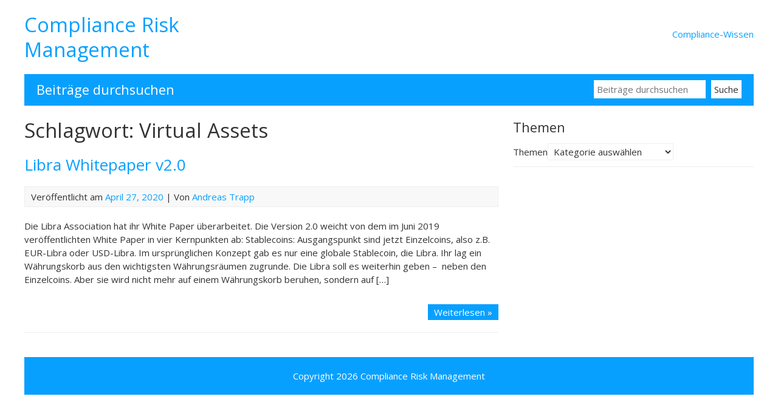

--- FILE ---
content_type: text/html; charset=UTF-8
request_url: http://www.compliance-risk-management.eu/tag/virtual-assets/
body_size: 3874
content:


<!DOCTYPE html>
<html lang="de-DE">
<head>
	<meta charset="UTF-8">
	<meta name="viewport" content="width=device-width, initial-scale=1">
	<link rel="profile" href="http://gmpg.org/xfn/11">
		<title>Virtual Assets Archive - Compliance Risk Management</title>

<!-- This site is optimized with the Yoast SEO plugin v13.3 - https://yoast.com/wordpress/plugins/seo/ -->
<meta name="robots" content="max-snippet:-1, max-image-preview:large, max-video-preview:-1"/>
<link rel="canonical" href="http://www.compliance-risk-management.eu/tag/virtual-assets/" />
<meta property="og:locale" content="de_DE" />
<meta property="og:type" content="object" />
<meta property="og:title" content="Virtual Assets Archive - Compliance Risk Management" />
<meta property="og:url" content="http://www.compliance-risk-management.eu/tag/virtual-assets/" />
<meta property="og:site_name" content="Compliance Risk Management" />
<meta name="twitter:card" content="summary_large_image" />
<meta name="twitter:title" content="Virtual Assets Archive - Compliance Risk Management" />
<script type='application/ld+json' class='yoast-schema-graph yoast-schema-graph--main'>{"@context":"https://schema.org","@graph":[{"@type":"WebSite","@id":"http://www.compliance-risk-management.eu/#website","url":"http://www.compliance-risk-management.eu/","name":"Compliance Risk Management","inLanguage":"de-DE","potentialAction":[{"@type":"SearchAction","target":"http://www.compliance-risk-management.eu/?s={search_term_string}","query-input":"required name=search_term_string"}]},{"@type":"CollectionPage","@id":"http://www.compliance-risk-management.eu/tag/virtual-assets/#webpage","url":"http://www.compliance-risk-management.eu/tag/virtual-assets/","name":"Virtual Assets Archive - Compliance Risk Management","isPartOf":{"@id":"http://www.compliance-risk-management.eu/#website"},"inLanguage":"de-DE"}]}</script>
<!-- / Yoast SEO plugin. -->

<link rel='dns-prefetch' href='//fonts.googleapis.com' />
<link rel='dns-prefetch' href='//s.w.org' />
<link rel="alternate" type="application/rss+xml" title="Compliance Risk Management &raquo; Feed" href="http://www.compliance-risk-management.eu/feed/" />
<link rel="alternate" type="application/rss+xml" title="Compliance Risk Management &raquo; Kommentar-Feed" href="http://www.compliance-risk-management.eu/comments/feed/" />
<link rel="alternate" type="application/rss+xml" title="Compliance Risk Management &raquo; Virtual Assets Schlagwort-Feed" href="http://www.compliance-risk-management.eu/tag/virtual-assets/feed/" />
		<script type="text/javascript">
			window._wpemojiSettings = {"baseUrl":"https:\/\/s.w.org\/images\/core\/emoji\/12.0.0-1\/72x72\/","ext":".png","svgUrl":"https:\/\/s.w.org\/images\/core\/emoji\/12.0.0-1\/svg\/","svgExt":".svg","source":{"concatemoji":"http:\/\/www.compliance-risk-management.eu\/wp-includes\/js\/wp-emoji-release.min.js?ver=5.3.2"}};
			!function(e,a,t){var r,n,o,i,p=a.createElement("canvas"),s=p.getContext&&p.getContext("2d");function c(e,t){var a=String.fromCharCode;s.clearRect(0,0,p.width,p.height),s.fillText(a.apply(this,e),0,0);var r=p.toDataURL();return s.clearRect(0,0,p.width,p.height),s.fillText(a.apply(this,t),0,0),r===p.toDataURL()}function l(e){if(!s||!s.fillText)return!1;switch(s.textBaseline="top",s.font="600 32px Arial",e){case"flag":return!c([127987,65039,8205,9895,65039],[127987,65039,8203,9895,65039])&&(!c([55356,56826,55356,56819],[55356,56826,8203,55356,56819])&&!c([55356,57332,56128,56423,56128,56418,56128,56421,56128,56430,56128,56423,56128,56447],[55356,57332,8203,56128,56423,8203,56128,56418,8203,56128,56421,8203,56128,56430,8203,56128,56423,8203,56128,56447]));case"emoji":return!c([55357,56424,55356,57342,8205,55358,56605,8205,55357,56424,55356,57340],[55357,56424,55356,57342,8203,55358,56605,8203,55357,56424,55356,57340])}return!1}function d(e){var t=a.createElement("script");t.src=e,t.defer=t.type="text/javascript",a.getElementsByTagName("head")[0].appendChild(t)}for(i=Array("flag","emoji"),t.supports={everything:!0,everythingExceptFlag:!0},o=0;o<i.length;o++)t.supports[i[o]]=l(i[o]),t.supports.everything=t.supports.everything&&t.supports[i[o]],"flag"!==i[o]&&(t.supports.everythingExceptFlag=t.supports.everythingExceptFlag&&t.supports[i[o]]);t.supports.everythingExceptFlag=t.supports.everythingExceptFlag&&!t.supports.flag,t.DOMReady=!1,t.readyCallback=function(){t.DOMReady=!0},t.supports.everything||(n=function(){t.readyCallback()},a.addEventListener?(a.addEventListener("DOMContentLoaded",n,!1),e.addEventListener("load",n,!1)):(e.attachEvent("onload",n),a.attachEvent("onreadystatechange",function(){"complete"===a.readyState&&t.readyCallback()})),(r=t.source||{}).concatemoji?d(r.concatemoji):r.wpemoji&&r.twemoji&&(d(r.twemoji),d(r.wpemoji)))}(window,document,window._wpemojiSettings);
		</script>
		<style type="text/css">
img.wp-smiley,
img.emoji {
	display: inline !important;
	border: none !important;
	box-shadow: none !important;
	height: 1em !important;
	width: 1em !important;
	margin: 0 .07em !important;
	vertical-align: -0.1em !important;
	background: none !important;
	padding: 0 !important;
}
</style>
	<link rel='stylesheet' id='wp-block-library-css'  href='http://www.compliance-risk-management.eu/wp-includes/css/dist/block-library/style.min.css?ver=5.3.2' type='text/css' media='all' />
<link rel='stylesheet' id='myknowledgebase-style-css'  href='http://www.compliance-risk-management.eu/wp-content/themes/myknowledgebase/style.css?ver=5.3.2' type='text/css' media='all' />
<link rel='stylesheet' id='myknowledgebase-googlefonts-css'  href='//fonts.googleapis.com/css?family=Open+Sans&#038;ver=5.3.2' type='text/css' media='all' />
<script type='text/javascript' src='http://www.compliance-risk-management.eu/wp-includes/js/jquery/jquery.js?ver=1.12.4-wp'></script>
<script type='text/javascript' src='http://www.compliance-risk-management.eu/wp-includes/js/jquery/jquery-migrate.min.js?ver=1.4.1'></script>
<script type='text/javascript' src='http://www.compliance-risk-management.eu/wp-content/themes/myknowledgebase/js/nav.js?ver=5.3.2'></script>
<link rel='https://api.w.org/' href='http://www.compliance-risk-management.eu/wp-json/' />
<link rel="EditURI" type="application/rsd+xml" title="RSD" href="http://www.compliance-risk-management.eu/xmlrpc.php?rsd" />
<link rel="wlwmanifest" type="application/wlwmanifest+xml" href="http://www.compliance-risk-management.eu/wp-includes/wlwmanifest.xml" /> 
<meta name="generator" content="WordPress 5.3.2" />
<style type="text/css">.recentcomments a{display:inline !important;padding:0 !important;margin:0 !important;}</style></head>
<body class="archive tag tag-virtual-assets tag-33">

<div id="container">
	<div id="header-first">
		<div class="logo">
							<h1><a href="http://www.compliance-risk-management.eu/" title="Compliance Risk Management">Compliance Risk Management</a></h1>
									</div>

					<div class="nav-head"><ul id="menu-schwerpunkte" class="menu"><li id="menu-item-22" class="menu-item menu-item-type-post_type menu-item-object-page menu-item-22"><a href="http://www.compliance-risk-management.eu/compliance-wissen/">Compliance-Wissen</a></li>
</ul></div>			<div class="mobile-nav-container">
				<div class="mobile-nav-toggle">Menü +</div>
				<div class="mobile-nav">
					<div class="menu-schwerpunkte-container"><ul id="menu-schwerpunkte-1" class="menu"><li class="menu-item menu-item-type-post_type menu-item-object-page menu-item-22"><a href="http://www.compliance-risk-management.eu/compliance-wissen/">Compliance-Wissen</a></li>
</ul></div>				</div>
			</div>
			</div>

	
	<div id="header-third">
		
		<h3 class="searchbar-title">Beiträge durchsuchen</h3>
		<form role="search" method="get" class="search-form" action="http://www.compliance-risk-management.eu/">
			<input type="search" class="search-field" placeholder="Beiträge durchsuchen" value="" name="s" title="Beiträge durchsuchen" />
			<input type="submit" class="search-submit" value="Suche" />
			<input type="hidden" name="post_type" value="post" />
		</form>
	</div>
<div id="content">
	
		<h1 class="page-title">Schlagwort: Virtual Assets</h1>
					
<article id="post-147" class="post-list post-147 post type-post status-publish format-standard hentry category-datenschutz category-geldwaeschepraevention category-wertpapier-compliance tag-anlegerschutz tag-compliance tag-cpmi-pmf tag-datenschutz tag-fatf tag-finanzstabilitaet tag-fsb tag-g20 tag-g7 tag-iosco tag-regulatorik tag-stablecoins tag-virtual-assets">
	
	<h2 class="post-title entry-title">
		<a href="http://www.compliance-risk-management.eu/2020/04/libra-whitepaper-v2-0/" rel="bookmark" title="Permalink zu Libra Whitepaper v2.0"> Libra Whitepaper v2.0</a>
	</h2>

	
<div class="postmetadata">
	Veröffentlicht am <a href="http://www.compliance-risk-management.eu/2020/04/libra-whitepaper-v2-0/"><time class="updated" datetime="2020-04-27T10:43:45+00:00">April 27, 2020</time></a> | 
	Von <span class="author vcard"><a class="url fn" href="http://www.compliance-risk-management.eu/author/atrapp/">Andreas Trapp</a></span>	</div>

	<div class="entry-content">
							<p>Die Libra Association hat ihr White Paper überarbeitet. Die Version 2.0 weicht von dem im Juni 2019 veröffentlichten White Paper in vier Kernpunkten ab: Stablecoins: Ausgangspunkt sind jetzt Einzelcoins, also z.B. EUR-Libra oder USD-Libra. Im ursprünglichen Konzept gab es nur eine globale Stablecoin, die Libra. Ihr lag ein Währungskorb aus den wichtigsten Währungsräumen zugrunde. Die Libra soll es weiterhin geben – &nbsp;neben den Einzelcoins. Aber sie wird nicht mehr auf einem Währungskorb beruhen, sondern auf [&hellip;]</p>
			</div>

			<div class="more">
			<a class="readmore" href="http://www.compliance-risk-management.eu/2020/04/libra-whitepaper-v2-0/" rel="bookmark">Weiterlesen &raquo;</a>
		</div>
	</article>
		
		<div class="post-nav">
								</div>

	</div>

	<div id="sidebar">
		<div id="categories-4" class="widget widget_categories"><h3 class="widgettitle">Themen</h3><form action="http://www.compliance-risk-management.eu" method="get"><label class="screen-reader-text" for="cat">Themen</label><select  name='cat' id='cat' class='postform' >
	<option value='-1'>Kategorie auswählen</option>
	<option class="level-0" value="7">Compliance-Management</option>
	<option class="level-0" value="5">Datenschutz</option>
	<option class="level-0" value="2">Geldwäscheprävention</option>
	<option class="level-0" value="4">Korruptionsprävention</option>
	<option class="level-0" value="3">Wertpapier Compliance</option>
</select>
</form>
<script type="text/javascript">
/* <![CDATA[ */
(function() {
	var dropdown = document.getElementById( "cat" );
	function onCatChange() {
		if ( dropdown.options[ dropdown.selectedIndex ].value > 0 ) {
			dropdown.parentNode.submit();
		}
	}
	dropdown.onchange = onCatChange;
})();
/* ]]> */
</script>

			</div>	</div>

<div id="footer">
	
	<div class="site-info">
		Copyright 2026  <a href="http://www.compliance-risk-management.eu/" title="Compliance Risk Management">Compliance Risk Management</a>
	</div>
</div>
</div><!-- #container -->

<script type='text/javascript' src='http://www.compliance-risk-management.eu/wp-includes/js/wp-embed.min.js?ver=5.3.2'></script>
</body>
</html>


--- FILE ---
content_type: text/css
request_url: http://www.compliance-risk-management.eu/wp-content/themes/myknowledgebase/style.css?ver=5.3.2
body_size: 4237
content:
/*
Theme Name: MyKnowledgeBase
Theme URI: https://www.guido.site/themes
Version: 6.4
Author: Guido
Author URI: https://www.guido.site
Description: MyKnowledgeBase is a free, clean, minimalistic, responsive, mobile-friendly WordPress theme. Create a 3 or 4 column Knowledge Base, Bulletin Board, FAQ, Wiki or Link Portal with a custom page template and using the native categories and posts. Features: sidebar, homepage widgets, footer widgets, custom header image, custom background, custom logo to replace site title and tagline, full width page template, dropdown navigation. For more info please check readme file. Enjoy.
Tags: one-column, two-columns, right-sidebar, full-width-template, custom-background, custom-header, custom-menu, featured-images, footer-widgets, post-formats, sticky-post, blog, editor-style, microformats, translation-ready
License: GNU General Public License v3 or later
License URI: https://www.gnu.org/licenses/gpl-3.0.html
Text Domain: myknowledgebase

This theme, like WordPress, is licensed under the GPL.
*/


/* RESET STYLESHEET */
html, body, div, span, applet, object, iframe, h1, h2, h3, h4, h5, h6, p, blockquote, pre, 
a, abbr, acronym, address, big, cite, code, del, dfn, em, img, ins, kbd, q, s, samp, 
small, strike, strong, sub, sup, tt, var, b, u, i, center, dl, dt, dd, ol, ul, li, 
fieldset, form, label, legend, table, caption, tbody, tfoot, thead, tr, th, td, 
article, aside, canvas, details, embed, figure, figcaption, footer, header, hgroup, 
menu, nav, output, ruby, section, summary, time, mark, audio, video {
	margin:0;
	padding:0;
	border:0;
	font-family:inherit;
	font-size:100%;
	font-style:inherit;
	font-weight:inherit;
	vertical-align:baseline;
}

article, aside, details, figcaption, figure, footer, header, hgroup, main, menu, nav, section {
	display:block;
}

body {
	line-height:1;
}

ol, ul {
	list-style:none;
}

blockquote, q {
	quotes:none;
}

blockquote:before, blockquote:after, q:before, q:after {
	content:'';
	content:none;
}

table {
	border-collapse:collapse;
	border-spacing:0;
}


/* HTML */
html {-webkit-text-size-adjust:100%;}


/* BODY */
body {background:#fff; color:#333; font-family:'Open Sans', sans-serif; font-size:15px; line-height:1.5; text-align:left; word-wrap:break-word;}


/* CLEARINGS */
#header-first:after, #header-second:after, #header-third:after, #categories-three:after, #categories-four:after, .entry-content:after, .more:after, .post-nav:after, .comment-nav:after, #footer-widgets:after {content:''; display:block; height:0; clear:both;}


/* HEADINGS */
h1 {clear:both; margin:0 0 10px; font-size:2.2em; line-height:1.25;}
h2 {clear:both; margin:0 0 10px; font-size:1.75em; line-height:1.25;}
h3 {clear:both; margin:0 0 10px; font-size:1.45em; line-height:1.5;}
h4 {clear:both; margin:0 0 10px; font-size:1.2em; line-height:1.5;}
h5 {clear:both; margin:0 0 10px; font-size:1em; line-height:2;}
h6 {clear:both; margin:0 0 10px; font-size:0.8em; line-height:2;}


/* LINKS AND HTML TAGS */
a {text-decoration:none; color:#08a0ff;}
a:hover {text-decoration:underline;}

strong, b {font-weight:bold;}
small {font-size:0.8em;}
big {font-size:1.2em;}
sub {vertical-align:sub; font-size:0.9em;}
sup {vertical-align:super; font-size:0.9em;}
ins, mark {font-weight:bold; background:none; text-decoration:none; color:#08a0ff;}
cite, em, abbr, acronym {font-style:italic;}
code, kbd, samp, var {font-family:monospace, monospace;}
pre {margin:0 0 10px; padding:5px 10px; white-space:pre-wrap; border:1px solid #eee;}
blockquote, q {margin:0 0 10px; padding:0 0 0 20px; display:block; font-size:1.2em; font-style:italic; border-left:2px solid #08a0ff;}
address {margin:0 0 10px; font-style:italic;}
p {margin:0 0 10px;}
hr {height:1px; background:#eee; border:0; margin:0 0 10px;}


/* ALIGNMENTS */
.alignright {float:right; display:inline; margin-left:1em;}
.alignleft {float:left; display:inline; margin-right:1em;}
.aligncenter {clear:both; display:block; margin-left:auto; margin-right:auto;}


/* TABLE AND LISTS */
table {margin:0 0 10px; border-collapse:collapse;}
table, th, td {border:1px solid #eee; padding:5px 10px;}
table th {font-weight:bold;}

ul {list-style:square; margin:0 0 10px;}
ol {list-style:decimal; margin:0 0 10px;}
li {margin:0 0 0 20px;}
li > ul, li > ol {margin:0;}
dl {margin:0 0 10px;}
dt {font-weight:bold;}
dd {margin:0 0 0 20px;}


/* INPUTS */
input, select, textarea {-webkit-appearance:none; -moz-appearance:none; border:1px solid #eee; padding:2px 5px; background:none; color:#333; font-size:inherit; font-family:inherit;}
input[type="submit"], input[type="reset"], input[type="button"], button {cursor:pointer; border:0; padding:2px 5px; background:#08a0ff; color:#fff;}
input[type="submit"]:hover, input[type="reset"]:hover, input[type="button"]:hover, button:hover {background:#333;}
input[type="checkbox"] {-webkit-appearance:checkbox; -moz-appearance:checkbox;}
input[type="radio"] {-webkit-appearance:radio; -moz-appearance:radio;}
select {-webkit-appearance:menulist; -moz-appearance:menulist; max-width:100%; background:#fff; color:#333;}
button {font-size:inherit; font-family:inherit;}


/* INPUTS ON BLUE BACKGROUND */
#header-second input, #header-second textarea {border:1px solid #eee; color:#eee;}
#header-second select {border:1px solid #eee;} 
#header-second input[type="submit"], #header-second input[type="reset"], #header-second input[type="button"], #header-second button {border:0; background:#eee; color:#333;}
#header-second input[type="submit"]:hover, #header-second input[type="reset"]:hover, #header-second input[type="button"]:hover, #header-second button:hover {background:#333; color:#fff;}

#footer input, #footer textarea {border:1px solid #eee; color:#eee;}
#footer select {border:1px solid #eee;} 
#footer input[type="submit"], #footer input[type="reset"], #footer input[type="button"], #footer button {border:0; background:#eee; color:#333;}
#footer input[type="submit"]:hover, #footer input[type="reset"]:hover, #footer input[type="button"]:hover, #footer button:hover {background:#333; color:#fff;}


/* INPUTS SEARCH BAR */
#header-third .search-field {padding:5px; border:0; background:#fff; color:#333;}
#header-third .search-submit {padding:5px; border:0; background:#fff; color:#333;}
#header-third .search-submit:hover {background:#333; color:#fff;}


/* CONTAINER */
#container {max-width:1200px; clear:both; margin:0 auto; padding:0 20px;}


/* MAIN CONTENT AREA */
#content {width:65%; float:left; padding:20px 0;}
#content-full {width:100%; clear:both; padding:20px 0;}


/* HEADER FIRST */
#header-first {clear:both; padding:20px 0;}


/* HEADER FIRST LOGO */
.logo {width:35%; float:left;}
.logo h1 {margin:0;}
.logo h1 a:hover {text-decoration:none; color:#333;}
.logo .site-tagline {font-style:italic; font-size:1.2em;}


/* HEADER FIRST MENU */
.nav-head {width:65%; float:right; margin:25px 0 0; text-align:right;}
.nav-head ul {margin:0; padding:0; z-index:999; list-style:none;}
.nav-head ul li {display:inline-block; position:relative; margin:0 0 0 20px; padding:0;}
.nav-head ul li a {display:block; padding:0 0 5px; text-decoration:none;}
.nav-head ul li a:hover {text-decoration:underline;}
.nav-head .current-menu-item > a, .nav-head .current-menu-parent > a {text-decoration:underline;}


/* HEADER FIRST SUBMENU */
.nav-head ul ul {display:none; position:absolute; top:100%;}
.nav-head ul ul ul {display:none; position:absolute; top:0; left:100%;}
.nav-head ul ul a {width:12em; padding:5px 10px; background:#333; color:#fff; text-align:left;}
.nav-head ul li:hover > ul {display:block;}
.nav-head ul li ul li {margin:0;}


/* HEADER FIRST MOBILE MENU */
.mobile-nav-container {display:none;}
.mobile-nav-toggle {display:none;}
.mobile-nav {display:none;}


/* HEADER SECOND */
#header-second {clear:both;}


/* HEADER SECOND HOMEPAGE IMAGE */
.image-homepage {width:49%; float:left; margin:0 0 20px;}
.header-img {width:100%; height:auto; display:block;}


/* HEADER SECOND HOMEPAGE SIDEBAR */
.sidebar-homepage {width:49%; float:right; margin:0 0 20px; padding:20px 0 0; background:#08a0ff; color:#fff;}
#header-second .widget {padding:0 20px; border:0;}
#header-second .widget a {color:#fff;}


/* HEADER THIRD */
#header-third {clear:both; padding:10px 20px; background:#08a0ff; color:#fff;}


/* HEADER THIRD SEARCH BAR */
#header-third .searchbar-title {width:49%; float:left; margin:0;}
#header-third .search-form {width:49%; float:right; padding:0; text-align:right;} 


/* KNOWLEDGE BASE TEMPLATE */
#categories-three {clear:both; padding:10px 0 0;}
#categories-four {clear:both; padding:10px 0 0;}

#categories-three .cat-list {width:30%; margin:0 2% 20px 0; padding:10px 1%; float:left; background:#f8f8f8;}
#categories-four .cat-list {width:21.5%; margin:0 2% 20px 0; padding:10px 1%; float:left; background:#f8f8f8;}

#categories-three ul:nth-of-type(3n+1) {clear:left;}
#categories-three ul:nth-of-type(3n+3) {margin:0 0 20px 0;}
#categories-four ul:nth-of-type(4n+1) {clear:left;}
#categories-four ul:nth-of-type(4n+4) {margin:0 0 20px 0;}

.cat-name {margin:0 0 5px; padding:0 0 10px; list-style:none; font-size:1.2em; font-weight:bold; border-bottom:2px solid #08a0ff;}
.cat-name a:hover {text-decoration:none; color:#333;}
.cat-description {padding:5px 0 0;}
.post-name {margin:0 0 0 20px;}


/* PAGE */
.page-title {margin:0 0 20px;}
.blog-page-text {clear:both; padding:0 0 20px;}
.archive-description {clear:both; padding:0 0 10px; font-style:italic;}
.pagelink {clear:both; padding:10px 0;}


/* POST */
.post-list {clear:both; margin:0 0 20px; border-bottom:1px solid #eee;}
.post-single {clear:both;}
.post-title {margin:0 0 20px;}
.post-title a:hover {color:#333; text-decoration:none;}
.post-title-single {margin:0 0 20px;}
.entry-content {clear:both; padding:0 0 20px;}
.sticky-title {margin:10px 0 20px; padding:2px 0; border-top:1px solid #eee; border-bottom:1px solid #eee; text-align:center;}
.postmetadata {clear:both; margin:0 0 20px; padding:5px 10px; background:#f8f8f8; border:1px solid #eee;}
.more {clear:both; padding:0 0 20px;}
a.readmore {float:right; padding:2px 10px; background:#08a0ff; color:#fff; text-decoration:none;}
a.readmore:hover {background:#333; text-decoration:none;}


/* POST FORMATS */
.format-aside .post-title, .format-image .post-title, .format-video .post-title, .format-gallery .post-title, .format-audio .post-title {font-size:1.45em;}
.format-aside .post-title-single, .format-image .post-title-single, .format-video .post-title-single, .format-gallery .post-title-single, .format-audio .post-title-single {font-size:1.45em;}
.format-image .postmetadata, .format-video .postmetadata, .format-gallery .postmetadata, .format-audio .postmetadata {font-style:italic;}


/* POST NAV */
.post-nav {clear:both;}
.nav-prev {float:left; padding:5px 0;}
.nav-next {float:right; padding:5px 0;}


/* EDIT LINK */
.edit-link {clear:both; margin:10px 0; padding:5px 0; border-top:1px solid #eee; border-bottom:1px solid #eee; text-align:center;}


/* IMAGE AND VIDEO */
embed, iframe, object, video {max-width:100%;}
img {max-width:100%; height:auto;}

img.alignright {float:right; margin:0.4em 0 0.4em 1em;}
img.alignleft {float:left; margin:0.4em 1em 0.4em 0;}
img.aligncenter {clear:both; display:block; margin:0.4em auto 0.4em auto;}

.list-image, .single-image {float:left; margin:0.4em 1em 0.4em 0;}

.wp-caption-text {text-align:center;}

.gallery-item {margin:0 0 10px !important;}
.gallery img {border:0 !important;}
.gallery-caption {margin:0 !important;}


/* SEARCHFORM */
.search-form {padding:10px 0;}
.search-field {margin:0 5px 0 0;}
.search-form .screen-reader-text {display:none;}


/* COMMENTS */
#comments {clear:both;}
.comment-list, .comment-list .children {list-style:none; margin:0; padding:0;}
.comment-list li {margin:0; padding:0;}
.comment-list .children > li {margin:0 0 0 10px;}
.comment-body {background:#f8f8f8; border:1px solid #eee; margin:0 0 20px; padding:10px;}
.comment-content {padding:10px 0;}
.comment-notes, .form-allowed-tags {padding:5px 0; font-size:0.8em;}
.comments-title, .comment-reply-title, .no-comments {margin:0 0 10px; font-size:1.45em;}
.comment-author .avatar {margin:0 10px 0 0; border-radius:5px;}
.comment-metadata {padding:5px 0 0;}
.bypostauthor .comment-content {font-style:italic;}
.comment-awaiting-moderation {font-style:italic;}


/* COMMENTS RESPOND */
#respond {clear:both; padding:0 0 10px;}
.comment-form label {padding:0 0 5px; display:block;}
.comment-form textarea {width:90%;}


/* COMMENTS NAV */
.comment-nav {clear:both;}
.comment-prev {float:left; padding:10px 0;}
.comment-next {float:right; padding:10px 0;}


/* SIDEBAR */
#sidebar {width:33%; float:right; padding:20px 0 0;}


/* WIDGETS */
.widget {margin:0 0 20px; padding:0 0 10px; border-bottom:1px solid #eee;}
.widgettitle {margin:0 0 10px;}


/* FOOTER */
#footer {clear:both; background:#08a0ff; color:#fff;}
#footer a {color:#fff;}
#footer .widget {border-bottom:1px solid #fff;}
#footer .widgettitle {color:#fff;}
.site-info {clear:both; padding:20px; text-align:center;}


/* FOOTER WIDGET AREA */
#footer-widgets {clear:both; padding:0 20px;}
.footer-left {float:left; width:32%; margin:20px 0 0;}
.footer-middle {float:left; width:32%; margin:20px 2% 0;}
.footer-right {float:right; width:32%; margin:20px 0 0;}


/* TABLET */
@media screen and (min-width:768px) and (max-width:1023px) {
	/* HEADER FIRST LOGO */
	.logo {width:100%; clear:both; padding:0 0 20px; text-align:center;}

	/* HEADER FIRST MENU */
	.nav-head {width:100%; clear:both; float:left; margin:0 0 10px; text-align:center;}
	.nav-head ul li {margin:0 10px;}
}


/* MOBILE */
@media screen and (max-width:767px) {
	/* BODY */
	body.custom-background {background-image:none !important;}

	/* CONTAINER */
	#container {width:92%; padding:0 4%;}

	/* MAIN CONTENT AREA */
	#content, #content-full {width:100%; clear:both; float:left; padding:10px 0 20px;}

	/* HEADER FIRST */
	#header-first {padding:20px 0 0;}

	/* HEADER FIRST LOGO */
	.logo {width:100%; clear:both; padding:0 0 20px; text-align:center;}

	/* HEADER FIRST MENU */
	.nav-head {display:none;} 

	/* HEADER FIRST MOBILE MENU */
	.mobile-nav-container {display:block; clear:both; padding:0 0 20px;}
	.mobile-nav-toggle {display:block; clear:both; padding:10px 20px; background:#08a0ff; color:#fff; cursor:pointer;}
	.mobile-nav-toggle:hover {color:#eee;}
	.mobile-nav {clear:both; padding:10px 20px; background:#f8f8f8; border-bottom:1px solid #eee;}
	.mobile-nav .subnav-toggle {float:right; display:block; margin:-45px 0 0; padding:2px 15px;}
	.mobile-nav ul {list-style:none;}
	.mobile-nav ul li {margin:0;}
	.mobile-nav ul li a {display:block; margin:0 0 10px 0; padding:0 0 12px; border-bottom:2px dotted #eee; text-decoration:none;}
	.mobile-nav .sub-menu li {margin:0 0 0 20px;}

	/* HEADER SECOND HOMEPAGE IMAGE */
	.image-homepage {width:100%; clear:both;}

	/* HEADER SECOND HOMEPAGE SIDEBAR */
	.sidebar-homepage {width:100%; clear:both; float:left;}

	/* HEADER THIRD */
	#header-third {margin:0 0 20px; padding:5px 20px 10px;}

	/* HEADER THIRD SEARCH BAR */
	#header-third .searchbar-title {width:100%; clear:both; text-align:center;}
	#header-third .search-form {width:100%; clear:both; float:left; padding:5px 0 0; text-align:center;} 

	/* KNOWLEDGE BASE TEMPLATE */
	#categories-three .cat-list {width:47%; margin:0 2% 20px 0; padding:10px 1%;}
	#categories-four .cat-list {width:47%; margin:0 2% 20px 0; padding:10px 1%;}
	#categories-three ul:nth-of-type(3n+1) {clear:none;}
	#categories-three ul:nth-of-type(3n+3) {margin:0 2% 20px 0;}
	#categories-four ul:nth-of-type(4n+1) {clear:none;}
	#categories-four ul:nth-of-type(4n+4) {margin:0 2% 20px 0;}
	#categories-three ul:nth-of-type(2n+1) {clear:left;}
	#categories-three ul:nth-of-type(2n+2) {margin:0 0 20px 0;}
	#categories-four ul:nth-of-type(2n+1) {clear:left;}
	#categories-four ul:nth-of-type(2n+2) {margin:0 0 20px 0;}

	/* IMAGES */
	.list-image, .single-image {max-width:50%;}

	/* SIDEBAR */
	#sidebar {width:100%; clear:both; float:left; padding:0;}

	/* FOOTER WIDGET AREA */
	#footer-widgets {padding:20px 20px 0;}
	.footer-right, .footer-middle, .footer-left {width:100%; clear:both; float:left; margin:0;} 
}